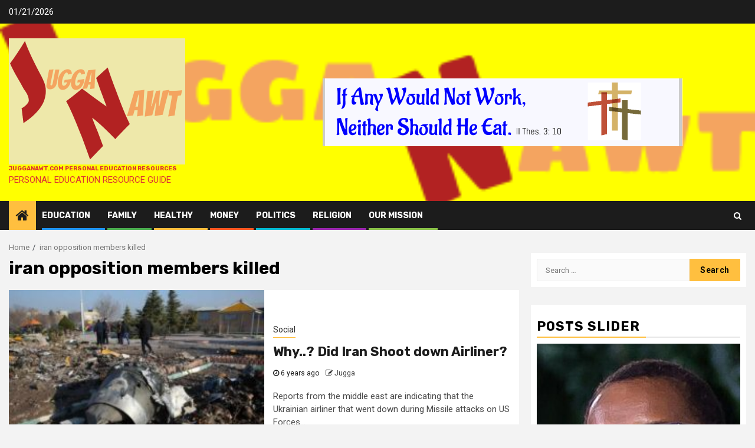

--- FILE ---
content_type: text/html; charset=UTF-8
request_url: https://jugganawt.com/tag/iran-opposition-members-killed/
body_size: 17470
content:
    <!doctype html>
<html lang="en-GB">
    <head>
        <meta charset="UTF-8">
        <meta name="viewport" content="width=device-width, initial-scale=1">
        <link rel="profile" href="http://gmpg.org/xfn/11">

        <meta name='robots' content='index, follow, max-image-preview:large, max-snippet:-1, max-video-preview:-1' />

	<!-- This site is optimized with the Yoast SEO plugin v20.1 - https://yoast.com/wordpress/plugins/seo/ -->
	<title>iran opposition members killed Archives : JuggaNawt.com Personal Education Resources</title>
	<link rel="canonical" href="https://jugganawt.com/tag/iran-opposition-members-killed/" />
	<meta property="og:locale" content="en_GB" />
	<meta property="og:type" content="article" />
	<meta property="og:title" content="iran opposition members killed Archives : JuggaNawt.com Personal Education Resources" />
	<meta property="og:url" content="https://jugganawt.com/tag/iran-opposition-members-killed/" />
	<meta property="og:site_name" content="JuggaNawt.com Personal Education Resources" />
	<meta name="twitter:card" content="summary_large_image" />
	<script type="application/ld+json" class="yoast-schema-graph">{"@context":"https://schema.org","@graph":[{"@type":"CollectionPage","@id":"https://jugganawt.com/tag/iran-opposition-members-killed/","url":"https://jugganawt.com/tag/iran-opposition-members-killed/","name":"iran opposition members killed Archives : JuggaNawt.com Personal Education Resources","isPartOf":{"@id":"https://jugganawt.com/#website"},"primaryImageOfPage":{"@id":"https://jugganawt.com/tag/iran-opposition-members-killed/#primaryimage"},"image":{"@id":"https://jugganawt.com/tag/iran-opposition-members-killed/#primaryimage"},"thumbnailUrl":"https://jugganawt.com/wp-content/uploads/2020/01/479-Ukranian-Tehran.jpg","breadcrumb":{"@id":"https://jugganawt.com/tag/iran-opposition-members-killed/#breadcrumb"},"inLanguage":"en-GB"},{"@type":"ImageObject","inLanguage":"en-GB","@id":"https://jugganawt.com/tag/iran-opposition-members-killed/#primaryimage","url":"https://jugganawt.com/wp-content/uploads/2020/01/479-Ukranian-Tehran.jpg","contentUrl":"https://jugganawt.com/wp-content/uploads/2020/01/479-Ukranian-Tehran.jpg","width":850,"height":479},{"@type":"BreadcrumbList","@id":"https://jugganawt.com/tag/iran-opposition-members-killed/#breadcrumb","itemListElement":[{"@type":"ListItem","position":1,"name":"Home","item":"https://jugganawt.com/"},{"@type":"ListItem","position":2,"name":"iran opposition members killed"}]},{"@type":"WebSite","@id":"https://jugganawt.com/#website","url":"https://jugganawt.com/","name":"JuggaNawt.com","description":"Personal Education Resource Guide","publisher":{"@id":"https://jugganawt.com/#organization"},"potentialAction":[{"@type":"SearchAction","target":{"@type":"EntryPoint","urlTemplate":"https://jugganawt.com/?s={search_term_string}"},"query-input":"required name=search_term_string"}],"inLanguage":"en-GB"},{"@type":"Organization","@id":"https://jugganawt.com/#organization","name":"JuggaNawt Personal Education Resources","url":"https://jugganawt.com/","logo":{"@type":"ImageObject","inLanguage":"en-GB","@id":"https://jugganawt.com/#/schema/logo/image/","url":"https://jugganawt.com/wp-content/uploads/2020/01/0-Logo-6-2.png","contentUrl":"https://jugganawt.com/wp-content/uploads/2020/01/0-Logo-6-2.png","width":337,"height":216,"caption":"JuggaNawt Personal Education Resources"},"image":{"@id":"https://jugganawt.com/#/schema/logo/image/"}}]}</script>
	<!-- / Yoast SEO plugin. -->


<link rel='dns-prefetch' href='//fonts.googleapis.com' />
<link rel="alternate" type="application/rss+xml" title="JuggaNawt.com Personal Education Resources &raquo; Feed" href="https://jugganawt.com/feed/" />
<link rel="alternate" type="application/rss+xml" title="JuggaNawt.com Personal Education Resources &raquo; Comments Feed" href="https://jugganawt.com/comments/feed/" />
<link rel="alternate" type="application/rss+xml" title="JuggaNawt.com Personal Education Resources &raquo; iran opposition members killed Tag Feed" href="https://jugganawt.com/tag/iran-opposition-members-killed/feed/" />
		<!-- This site uses the Google Analytics by MonsterInsights plugin v8.12.1 - Using Analytics tracking - https://www.monsterinsights.com/ -->
							<script
				src="//www.googletagmanager.com/gtag/js?id=UA-177344637-1"  data-cfasync="false" data-wpfc-render="false" type="text/javascript" async></script>
			<script data-cfasync="false" data-wpfc-render="false" type="text/javascript">
				var mi_version = '8.12.1';
				var mi_track_user = true;
				var mi_no_track_reason = '';
				
								var disableStrs = [
															'ga-disable-UA-177344637-1',
									];

				/* Function to detect opted out users */
				function __gtagTrackerIsOptedOut() {
					for (var index = 0; index < disableStrs.length; index++) {
						if (document.cookie.indexOf(disableStrs[index] + '=true') > -1) {
							return true;
						}
					}

					return false;
				}

				/* Disable tracking if the opt-out cookie exists. */
				if (__gtagTrackerIsOptedOut()) {
					for (var index = 0; index < disableStrs.length; index++) {
						window[disableStrs[index]] = true;
					}
				}

				/* Opt-out function */
				function __gtagTrackerOptout() {
					for (var index = 0; index < disableStrs.length; index++) {
						document.cookie = disableStrs[index] + '=true; expires=Thu, 31 Dec 2099 23:59:59 UTC; path=/';
						window[disableStrs[index]] = true;
					}
				}

				if ('undefined' === typeof gaOptout) {
					function gaOptout() {
						__gtagTrackerOptout();
					}
				}
								window.dataLayer = window.dataLayer || [];

				window.MonsterInsightsDualTracker = {
					helpers: {},
					trackers: {},
				};
				if (mi_track_user) {
					function __gtagDataLayer() {
						dataLayer.push(arguments);
					}

					function __gtagTracker(type, name, parameters) {
						if (!parameters) {
							parameters = {};
						}

						if (parameters.send_to) {
							__gtagDataLayer.apply(null, arguments);
							return;
						}

						if (type === 'event') {
							
														parameters.send_to = monsterinsights_frontend.ua;
							__gtagDataLayer(type, name, parameters);
													} else {
							__gtagDataLayer.apply(null, arguments);
						}
					}

					__gtagTracker('js', new Date());
					__gtagTracker('set', {
						'developer_id.dZGIzZG': true,
											});
															__gtagTracker('config', 'UA-177344637-1', {"forceSSL":"true","link_attribution":"true"} );
										window.gtag = __gtagTracker;										(function () {
						/* https://developers.google.com/analytics/devguides/collection/analyticsjs/ */
						/* ga and __gaTracker compatibility shim. */
						var noopfn = function () {
							return null;
						};
						var newtracker = function () {
							return new Tracker();
						};
						var Tracker = function () {
							return null;
						};
						var p = Tracker.prototype;
						p.get = noopfn;
						p.set = noopfn;
						p.send = function () {
							var args = Array.prototype.slice.call(arguments);
							args.unshift('send');
							__gaTracker.apply(null, args);
						};
						var __gaTracker = function () {
							var len = arguments.length;
							if (len === 0) {
								return;
							}
							var f = arguments[len - 1];
							if (typeof f !== 'object' || f === null || typeof f.hitCallback !== 'function') {
								if ('send' === arguments[0]) {
									var hitConverted, hitObject = false, action;
									if ('event' === arguments[1]) {
										if ('undefined' !== typeof arguments[3]) {
											hitObject = {
												'eventAction': arguments[3],
												'eventCategory': arguments[2],
												'eventLabel': arguments[4],
												'value': arguments[5] ? arguments[5] : 1,
											}
										}
									}
									if ('pageview' === arguments[1]) {
										if ('undefined' !== typeof arguments[2]) {
											hitObject = {
												'eventAction': 'page_view',
												'page_path': arguments[2],
											}
										}
									}
									if (typeof arguments[2] === 'object') {
										hitObject = arguments[2];
									}
									if (typeof arguments[5] === 'object') {
										Object.assign(hitObject, arguments[5]);
									}
									if ('undefined' !== typeof arguments[1].hitType) {
										hitObject = arguments[1];
										if ('pageview' === hitObject.hitType) {
											hitObject.eventAction = 'page_view';
										}
									}
									if (hitObject) {
										action = 'timing' === arguments[1].hitType ? 'timing_complete' : hitObject.eventAction;
										hitConverted = mapArgs(hitObject);
										__gtagTracker('event', action, hitConverted);
									}
								}
								return;
							}

							function mapArgs(args) {
								var arg, hit = {};
								var gaMap = {
									'eventCategory': 'event_category',
									'eventAction': 'event_action',
									'eventLabel': 'event_label',
									'eventValue': 'event_value',
									'nonInteraction': 'non_interaction',
									'timingCategory': 'event_category',
									'timingVar': 'name',
									'timingValue': 'value',
									'timingLabel': 'event_label',
									'page': 'page_path',
									'location': 'page_location',
									'title': 'page_title',
								};
								for (arg in args) {
																		if (!(!args.hasOwnProperty(arg) || !gaMap.hasOwnProperty(arg))) {
										hit[gaMap[arg]] = args[arg];
									} else {
										hit[arg] = args[arg];
									}
								}
								return hit;
							}

							try {
								f.hitCallback();
							} catch (ex) {
							}
						};
						__gaTracker.create = newtracker;
						__gaTracker.getByName = newtracker;
						__gaTracker.getAll = function () {
							return [];
						};
						__gaTracker.remove = noopfn;
						__gaTracker.loaded = true;
						window['__gaTracker'] = __gaTracker;
					})();
									} else {
										console.log("");
					(function () {
						function __gtagTracker() {
							return null;
						}

						window['__gtagTracker'] = __gtagTracker;
						window['gtag'] = __gtagTracker;
					})();
									}
			</script>
				<!-- / Google Analytics by MonsterInsights -->
		<script type="text/javascript">
/* <![CDATA[ */
window._wpemojiSettings = {"baseUrl":"https:\/\/s.w.org\/images\/core\/emoji\/15.0.3\/72x72\/","ext":".png","svgUrl":"https:\/\/s.w.org\/images\/core\/emoji\/15.0.3\/svg\/","svgExt":".svg","source":{"concatemoji":"https:\/\/jugganawt.com\/wp-includes\/js\/wp-emoji-release.min.js?ver=6.6.4"}};
/*! This file is auto-generated */
!function(i,n){var o,s,e;function c(e){try{var t={supportTests:e,timestamp:(new Date).valueOf()};sessionStorage.setItem(o,JSON.stringify(t))}catch(e){}}function p(e,t,n){e.clearRect(0,0,e.canvas.width,e.canvas.height),e.fillText(t,0,0);var t=new Uint32Array(e.getImageData(0,0,e.canvas.width,e.canvas.height).data),r=(e.clearRect(0,0,e.canvas.width,e.canvas.height),e.fillText(n,0,0),new Uint32Array(e.getImageData(0,0,e.canvas.width,e.canvas.height).data));return t.every(function(e,t){return e===r[t]})}function u(e,t,n){switch(t){case"flag":return n(e,"\ud83c\udff3\ufe0f\u200d\u26a7\ufe0f","\ud83c\udff3\ufe0f\u200b\u26a7\ufe0f")?!1:!n(e,"\ud83c\uddfa\ud83c\uddf3","\ud83c\uddfa\u200b\ud83c\uddf3")&&!n(e,"\ud83c\udff4\udb40\udc67\udb40\udc62\udb40\udc65\udb40\udc6e\udb40\udc67\udb40\udc7f","\ud83c\udff4\u200b\udb40\udc67\u200b\udb40\udc62\u200b\udb40\udc65\u200b\udb40\udc6e\u200b\udb40\udc67\u200b\udb40\udc7f");case"emoji":return!n(e,"\ud83d\udc26\u200d\u2b1b","\ud83d\udc26\u200b\u2b1b")}return!1}function f(e,t,n){var r="undefined"!=typeof WorkerGlobalScope&&self instanceof WorkerGlobalScope?new OffscreenCanvas(300,150):i.createElement("canvas"),a=r.getContext("2d",{willReadFrequently:!0}),o=(a.textBaseline="top",a.font="600 32px Arial",{});return e.forEach(function(e){o[e]=t(a,e,n)}),o}function t(e){var t=i.createElement("script");t.src=e,t.defer=!0,i.head.appendChild(t)}"undefined"!=typeof Promise&&(o="wpEmojiSettingsSupports",s=["flag","emoji"],n.supports={everything:!0,everythingExceptFlag:!0},e=new Promise(function(e){i.addEventListener("DOMContentLoaded",e,{once:!0})}),new Promise(function(t){var n=function(){try{var e=JSON.parse(sessionStorage.getItem(o));if("object"==typeof e&&"number"==typeof e.timestamp&&(new Date).valueOf()<e.timestamp+604800&&"object"==typeof e.supportTests)return e.supportTests}catch(e){}return null}();if(!n){if("undefined"!=typeof Worker&&"undefined"!=typeof OffscreenCanvas&&"undefined"!=typeof URL&&URL.createObjectURL&&"undefined"!=typeof Blob)try{var e="postMessage("+f.toString()+"("+[JSON.stringify(s),u.toString(),p.toString()].join(",")+"));",r=new Blob([e],{type:"text/javascript"}),a=new Worker(URL.createObjectURL(r),{name:"wpTestEmojiSupports"});return void(a.onmessage=function(e){c(n=e.data),a.terminate(),t(n)})}catch(e){}c(n=f(s,u,p))}t(n)}).then(function(e){for(var t in e)n.supports[t]=e[t],n.supports.everything=n.supports.everything&&n.supports[t],"flag"!==t&&(n.supports.everythingExceptFlag=n.supports.everythingExceptFlag&&n.supports[t]);n.supports.everythingExceptFlag=n.supports.everythingExceptFlag&&!n.supports.flag,n.DOMReady=!1,n.readyCallback=function(){n.DOMReady=!0}}).then(function(){return e}).then(function(){var e;n.supports.everything||(n.readyCallback(),(e=n.source||{}).concatemoji?t(e.concatemoji):e.wpemoji&&e.twemoji&&(t(e.twemoji),t(e.wpemoji)))}))}((window,document),window._wpemojiSettings);
/* ]]> */
</script>

<style id='wp-emoji-styles-inline-css' type='text/css'>

	img.wp-smiley, img.emoji {
		display: inline !important;
		border: none !important;
		box-shadow: none !important;
		height: 1em !important;
		width: 1em !important;
		margin: 0 0.07em !important;
		vertical-align: -0.1em !important;
		background: none !important;
		padding: 0 !important;
	}
</style>
<link rel='stylesheet' id='wp-block-library-css' href='https://jugganawt.com/wp-includes/css/dist/block-library/style.min.css?ver=6.6.4' type='text/css' media='all' />
<style id='classic-theme-styles-inline-css' type='text/css'>
/*! This file is auto-generated */
.wp-block-button__link{color:#fff;background-color:#32373c;border-radius:9999px;box-shadow:none;text-decoration:none;padding:calc(.667em + 2px) calc(1.333em + 2px);font-size:1.125em}.wp-block-file__button{background:#32373c;color:#fff;text-decoration:none}
</style>
<style id='global-styles-inline-css' type='text/css'>
:root{--wp--preset--aspect-ratio--square: 1;--wp--preset--aspect-ratio--4-3: 4/3;--wp--preset--aspect-ratio--3-4: 3/4;--wp--preset--aspect-ratio--3-2: 3/2;--wp--preset--aspect-ratio--2-3: 2/3;--wp--preset--aspect-ratio--16-9: 16/9;--wp--preset--aspect-ratio--9-16: 9/16;--wp--preset--color--black: #000000;--wp--preset--color--cyan-bluish-gray: #abb8c3;--wp--preset--color--white: #ffffff;--wp--preset--color--pale-pink: #f78da7;--wp--preset--color--vivid-red: #cf2e2e;--wp--preset--color--luminous-vivid-orange: #ff6900;--wp--preset--color--luminous-vivid-amber: #fcb900;--wp--preset--color--light-green-cyan: #7bdcb5;--wp--preset--color--vivid-green-cyan: #00d084;--wp--preset--color--pale-cyan-blue: #8ed1fc;--wp--preset--color--vivid-cyan-blue: #0693e3;--wp--preset--color--vivid-purple: #9b51e0;--wp--preset--gradient--vivid-cyan-blue-to-vivid-purple: linear-gradient(135deg,rgba(6,147,227,1) 0%,rgb(155,81,224) 100%);--wp--preset--gradient--light-green-cyan-to-vivid-green-cyan: linear-gradient(135deg,rgb(122,220,180) 0%,rgb(0,208,130) 100%);--wp--preset--gradient--luminous-vivid-amber-to-luminous-vivid-orange: linear-gradient(135deg,rgba(252,185,0,1) 0%,rgba(255,105,0,1) 100%);--wp--preset--gradient--luminous-vivid-orange-to-vivid-red: linear-gradient(135deg,rgba(255,105,0,1) 0%,rgb(207,46,46) 100%);--wp--preset--gradient--very-light-gray-to-cyan-bluish-gray: linear-gradient(135deg,rgb(238,238,238) 0%,rgb(169,184,195) 100%);--wp--preset--gradient--cool-to-warm-spectrum: linear-gradient(135deg,rgb(74,234,220) 0%,rgb(151,120,209) 20%,rgb(207,42,186) 40%,rgb(238,44,130) 60%,rgb(251,105,98) 80%,rgb(254,248,76) 100%);--wp--preset--gradient--blush-light-purple: linear-gradient(135deg,rgb(255,206,236) 0%,rgb(152,150,240) 100%);--wp--preset--gradient--blush-bordeaux: linear-gradient(135deg,rgb(254,205,165) 0%,rgb(254,45,45) 50%,rgb(107,0,62) 100%);--wp--preset--gradient--luminous-dusk: linear-gradient(135deg,rgb(255,203,112) 0%,rgb(199,81,192) 50%,rgb(65,88,208) 100%);--wp--preset--gradient--pale-ocean: linear-gradient(135deg,rgb(255,245,203) 0%,rgb(182,227,212) 50%,rgb(51,167,181) 100%);--wp--preset--gradient--electric-grass: linear-gradient(135deg,rgb(202,248,128) 0%,rgb(113,206,126) 100%);--wp--preset--gradient--midnight: linear-gradient(135deg,rgb(2,3,129) 0%,rgb(40,116,252) 100%);--wp--preset--font-size--small: 13px;--wp--preset--font-size--medium: 20px;--wp--preset--font-size--large: 36px;--wp--preset--font-size--x-large: 42px;--wp--preset--spacing--20: 0.44rem;--wp--preset--spacing--30: 0.67rem;--wp--preset--spacing--40: 1rem;--wp--preset--spacing--50: 1.5rem;--wp--preset--spacing--60: 2.25rem;--wp--preset--spacing--70: 3.38rem;--wp--preset--spacing--80: 5.06rem;--wp--preset--shadow--natural: 6px 6px 9px rgba(0, 0, 0, 0.2);--wp--preset--shadow--deep: 12px 12px 50px rgba(0, 0, 0, 0.4);--wp--preset--shadow--sharp: 6px 6px 0px rgba(0, 0, 0, 0.2);--wp--preset--shadow--outlined: 6px 6px 0px -3px rgba(255, 255, 255, 1), 6px 6px rgba(0, 0, 0, 1);--wp--preset--shadow--crisp: 6px 6px 0px rgba(0, 0, 0, 1);}:where(.is-layout-flex){gap: 0.5em;}:where(.is-layout-grid){gap: 0.5em;}body .is-layout-flex{display: flex;}.is-layout-flex{flex-wrap: wrap;align-items: center;}.is-layout-flex > :is(*, div){margin: 0;}body .is-layout-grid{display: grid;}.is-layout-grid > :is(*, div){margin: 0;}:where(.wp-block-columns.is-layout-flex){gap: 2em;}:where(.wp-block-columns.is-layout-grid){gap: 2em;}:where(.wp-block-post-template.is-layout-flex){gap: 1.25em;}:where(.wp-block-post-template.is-layout-grid){gap: 1.25em;}.has-black-color{color: var(--wp--preset--color--black) !important;}.has-cyan-bluish-gray-color{color: var(--wp--preset--color--cyan-bluish-gray) !important;}.has-white-color{color: var(--wp--preset--color--white) !important;}.has-pale-pink-color{color: var(--wp--preset--color--pale-pink) !important;}.has-vivid-red-color{color: var(--wp--preset--color--vivid-red) !important;}.has-luminous-vivid-orange-color{color: var(--wp--preset--color--luminous-vivid-orange) !important;}.has-luminous-vivid-amber-color{color: var(--wp--preset--color--luminous-vivid-amber) !important;}.has-light-green-cyan-color{color: var(--wp--preset--color--light-green-cyan) !important;}.has-vivid-green-cyan-color{color: var(--wp--preset--color--vivid-green-cyan) !important;}.has-pale-cyan-blue-color{color: var(--wp--preset--color--pale-cyan-blue) !important;}.has-vivid-cyan-blue-color{color: var(--wp--preset--color--vivid-cyan-blue) !important;}.has-vivid-purple-color{color: var(--wp--preset--color--vivid-purple) !important;}.has-black-background-color{background-color: var(--wp--preset--color--black) !important;}.has-cyan-bluish-gray-background-color{background-color: var(--wp--preset--color--cyan-bluish-gray) !important;}.has-white-background-color{background-color: var(--wp--preset--color--white) !important;}.has-pale-pink-background-color{background-color: var(--wp--preset--color--pale-pink) !important;}.has-vivid-red-background-color{background-color: var(--wp--preset--color--vivid-red) !important;}.has-luminous-vivid-orange-background-color{background-color: var(--wp--preset--color--luminous-vivid-orange) !important;}.has-luminous-vivid-amber-background-color{background-color: var(--wp--preset--color--luminous-vivid-amber) !important;}.has-light-green-cyan-background-color{background-color: var(--wp--preset--color--light-green-cyan) !important;}.has-vivid-green-cyan-background-color{background-color: var(--wp--preset--color--vivid-green-cyan) !important;}.has-pale-cyan-blue-background-color{background-color: var(--wp--preset--color--pale-cyan-blue) !important;}.has-vivid-cyan-blue-background-color{background-color: var(--wp--preset--color--vivid-cyan-blue) !important;}.has-vivid-purple-background-color{background-color: var(--wp--preset--color--vivid-purple) !important;}.has-black-border-color{border-color: var(--wp--preset--color--black) !important;}.has-cyan-bluish-gray-border-color{border-color: var(--wp--preset--color--cyan-bluish-gray) !important;}.has-white-border-color{border-color: var(--wp--preset--color--white) !important;}.has-pale-pink-border-color{border-color: var(--wp--preset--color--pale-pink) !important;}.has-vivid-red-border-color{border-color: var(--wp--preset--color--vivid-red) !important;}.has-luminous-vivid-orange-border-color{border-color: var(--wp--preset--color--luminous-vivid-orange) !important;}.has-luminous-vivid-amber-border-color{border-color: var(--wp--preset--color--luminous-vivid-amber) !important;}.has-light-green-cyan-border-color{border-color: var(--wp--preset--color--light-green-cyan) !important;}.has-vivid-green-cyan-border-color{border-color: var(--wp--preset--color--vivid-green-cyan) !important;}.has-pale-cyan-blue-border-color{border-color: var(--wp--preset--color--pale-cyan-blue) !important;}.has-vivid-cyan-blue-border-color{border-color: var(--wp--preset--color--vivid-cyan-blue) !important;}.has-vivid-purple-border-color{border-color: var(--wp--preset--color--vivid-purple) !important;}.has-vivid-cyan-blue-to-vivid-purple-gradient-background{background: var(--wp--preset--gradient--vivid-cyan-blue-to-vivid-purple) !important;}.has-light-green-cyan-to-vivid-green-cyan-gradient-background{background: var(--wp--preset--gradient--light-green-cyan-to-vivid-green-cyan) !important;}.has-luminous-vivid-amber-to-luminous-vivid-orange-gradient-background{background: var(--wp--preset--gradient--luminous-vivid-amber-to-luminous-vivid-orange) !important;}.has-luminous-vivid-orange-to-vivid-red-gradient-background{background: var(--wp--preset--gradient--luminous-vivid-orange-to-vivid-red) !important;}.has-very-light-gray-to-cyan-bluish-gray-gradient-background{background: var(--wp--preset--gradient--very-light-gray-to-cyan-bluish-gray) !important;}.has-cool-to-warm-spectrum-gradient-background{background: var(--wp--preset--gradient--cool-to-warm-spectrum) !important;}.has-blush-light-purple-gradient-background{background: var(--wp--preset--gradient--blush-light-purple) !important;}.has-blush-bordeaux-gradient-background{background: var(--wp--preset--gradient--blush-bordeaux) !important;}.has-luminous-dusk-gradient-background{background: var(--wp--preset--gradient--luminous-dusk) !important;}.has-pale-ocean-gradient-background{background: var(--wp--preset--gradient--pale-ocean) !important;}.has-electric-grass-gradient-background{background: var(--wp--preset--gradient--electric-grass) !important;}.has-midnight-gradient-background{background: var(--wp--preset--gradient--midnight) !important;}.has-small-font-size{font-size: var(--wp--preset--font-size--small) !important;}.has-medium-font-size{font-size: var(--wp--preset--font-size--medium) !important;}.has-large-font-size{font-size: var(--wp--preset--font-size--large) !important;}.has-x-large-font-size{font-size: var(--wp--preset--font-size--x-large) !important;}
:where(.wp-block-post-template.is-layout-flex){gap: 1.25em;}:where(.wp-block-post-template.is-layout-grid){gap: 1.25em;}
:where(.wp-block-columns.is-layout-flex){gap: 2em;}:where(.wp-block-columns.is-layout-grid){gap: 2em;}
:root :where(.wp-block-pullquote){font-size: 1.5em;line-height: 1.6;}
</style>
<link rel='stylesheet' id='font-awesome-css' href='https://jugganawt.com/wp-content/themes/newsphere/assets/font-awesome/css/font-awesome.min.css?ver=6.6.4' type='text/css' media='all' />
<link rel='stylesheet' id='bootstrap-css' href='https://jugganawt.com/wp-content/themes/newsphere/assets/bootstrap/css/bootstrap.min.css?ver=6.6.4' type='text/css' media='all' />
<link rel='stylesheet' id='swiper-css' href='https://jugganawt.com/wp-content/themes/newsphere/assets/swiper/css/swiper.min.css?ver=6.6.4' type='text/css' media='all' />
<link rel='stylesheet' id='sidr-css' href='https://jugganawt.com/wp-content/themes/newsphere/assets/sidr/css/sidr.bare.css?ver=6.6.4' type='text/css' media='all' />
<link rel='stylesheet' id='magnific-popup-css' href='https://jugganawt.com/wp-content/themes/newsphere/assets/magnific-popup/magnific-popup.css?ver=6.6.4' type='text/css' media='all' />
<link rel='stylesheet' id='newsphere-google-fonts-css' href='https://fonts.googleapis.com/css?family=Roboto:100,300,400,500,700|Rubik:300,300i,400,400i,500,500i,700,700i,900,900i&#038;subset=latin,latin-ext' type='text/css' media='all' />
<link rel='stylesheet' id='newsphere-style-css' href='https://jugganawt.com/wp-content/themes/newsphere/style.css?ver=3.1.0' type='text/css' media='all' />
<script type="text/javascript" src="https://jugganawt.com/wp-content/plugins/google-analytics-for-wordpress/assets/js/frontend-gtag.min.js?ver=8.12.1" id="monsterinsights-frontend-script-js"></script>
<script data-cfasync="false" data-wpfc-render="false" type="text/javascript" id='monsterinsights-frontend-script-js-extra'>/* <![CDATA[ */
var monsterinsights_frontend = {"js_events_tracking":"true","download_extensions":"doc,pdf,ppt,zip,xls,docx,pptx,xlsx","inbound_paths":"[{\"path\":\"\\\/go\\\/\",\"label\":\"affiliate\"},{\"path\":\"\\\/recommend\\\/\",\"label\":\"affiliate\"}]","home_url":"https:\/\/jugganawt.com","hash_tracking":"false","ua":"UA-177344637-1","v4_id":""};/* ]]> */
</script>
<script type="text/javascript" src="https://jugganawt.com/wp-includes/js/jquery/jquery.min.js?ver=3.7.1" id="jquery-core-js"></script>
<script type="text/javascript" src="https://jugganawt.com/wp-includes/js/jquery/jquery-migrate.min.js?ver=3.4.1" id="jquery-migrate-js"></script>
<link rel="https://api.w.org/" href="https://jugganawt.com/wp-json/" /><link rel="alternate" title="JSON" type="application/json" href="https://jugganawt.com/wp-json/wp/v2/tags/26" /><link rel="EditURI" type="application/rsd+xml" title="RSD" href="https://jugganawt.com/xmlrpc.php?rsd" />
<meta name="generator" content="WordPress 6.6.4" />
<style type="text/css">.recentcomments a{display:inline !important;padding:0 !important;margin:0 !important;}</style>        <style type="text/css">
                        body .header-style1 .top-header.data-bg:before,
            body .header-style1 .main-header.data-bg:before {
                background: rgba(0, 0, 0, 0);
            }

                        body .site-title a,
            .site-header .site-branding .site-title a:visited,
            .site-header .site-branding .site-title a:hover,
            .site-description {
                color: #dd3333;
            }

            .header-layout-3 .site-header .site-branding .site-title,
            .site-branding .site-title {
                font-size: 10px;
            }

            @media only screen and (max-width: 640px) {
                .site-branding .site-title {
                    font-size: 40px;

                }
            }

            @media only screen and (max-width: 375px) {
                .site-branding .site-title {
                    font-size: 32px;

                }
            }

            
            
            .elementor-default .elementor-section.elementor-section-full_width > .elementor-container,
            .elementor-default .elementor-section.elementor-section-boxed > .elementor-container,
            .elementor-page .elementor-section.elementor-section-full_width > .elementor-container,
            .elementor-page .elementor-section.elementor-section-boxed > .elementor-container{
                max-width: 1300px;
            }

            .container-wrapper .elementor {
                max-width: 100%;
            }

            .align-content-left .elementor-section-stretched,
            .align-content-right .elementor-section-stretched {
                max-width: 100%;
                left: 0 !important;
            }
        

        </style>
        <link rel="icon" href="https://jugganawt.com/wp-content/uploads/2020/01/cropped-0-Logo-6-2-1-32x32.png" sizes="32x32" />
<link rel="icon" href="https://jugganawt.com/wp-content/uploads/2020/01/cropped-0-Logo-6-2-1-192x192.png" sizes="192x192" />
<link rel="apple-touch-icon" href="https://jugganawt.com/wp-content/uploads/2020/01/cropped-0-Logo-6-2-1-180x180.png" />
<meta name="msapplication-TileImage" content="https://jugganawt.com/wp-content/uploads/2020/01/cropped-0-Logo-6-2-1-270x270.png" />
    </head>

<body class="archive tag tag-iran-opposition-members-killed tag-26 wp-custom-logo wp-embed-responsive hfeed aft-default-mode aft-sticky-sidebar aft-hide-comment-count-in-list aft-hide-minutes-read-in-list aft-hide-date-author-in-list default-content-layout align-content-left">
    
    <div id="af-preloader">
        <div class="af-preloader-wrap">
            <div class="af-sp af-sp-wave">
            </div>
        </div>
    </div>

<div id="page" class="site">
    <a class="skip-link screen-reader-text" href="#content">Skip to content</a>


        <header id="masthead" class="header-style1 header-layout-1">

                <div class="top-header">
        <div class="container-wrapper">
            <div class="top-bar-flex">
                <div class="top-bar-left col-2">

                    
                    <div class="date-bar-left">
                                                    <span class="topbar-date">
                                        01/21/2026                                    </span>

                                            </div>
                </div>

                <div class="top-bar-right col-2">
  						<span class="aft-small-social-menu">
  							  						</span>
                </div>
            </div>
        </div>

    </div>
<div class="main-header data-bg" data-background="https://jugganawt.com/wp-content/uploads/2020/01/cropped-Banner-2.png">
    <div class="container-wrapper">
        <div class="af-container-row af-flex-container">
            <div class="col-3 float-l pad">
                <div class="logo-brand">
                    <div class="site-branding">
                        <a href="https://jugganawt.com/" class="custom-logo-link" rel="home"><img width="299" height="214" src="https://jugganawt.com/wp-content/uploads/2020/01/cropped-0-Logo-6-2-2.png" class="custom-logo" alt="JuggaNawt.com Personal Education Resources" decoding="async" fetchpriority="high" /></a>                            <p class="site-title font-family-1">
                                <a href="https://jugganawt.com/"
                                   rel="home">JuggaNawt.com Personal Education Resources</a>
                            </p>
                        
                                                    <p class="site-description">Personal Education Resource Guide</p>
                                            </div>
                </div>
            </div>
            <div class="col-66 float-l pad">
                            <div class="banner-promotions-wrapper">
                                    <div class="promotion-section">
                        <a href="https://www.christianheadlines.com/" target="_blank">
                            <img width="610" height="115" src="https://jugganawt.com/wp-content/uploads/2020/01/cropped-Banner-11.png" class="attachment-full size-full" alt="" decoding="async" srcset="https://jugganawt.com/wp-content/uploads/2020/01/cropped-Banner-11.png 610w, https://jugganawt.com/wp-content/uploads/2020/01/cropped-Banner-11-300x57.png 300w" sizes="(max-width: 610px) 100vw, 610px" />                        </a>
                    </div>
                                

            </div>
            <!-- Trending line END -->
                        </div>
        </div>
    </div>

</div>

            <div class="header-menu-part">
                <div id="main-navigation-bar" class="bottom-bar">
                    <div class="navigation-section-wrapper">
                        <div class="container-wrapper">
                            <div class="header-middle-part">
                                <div class="navigation-container">
                                    <nav class="main-navigation clearfix">
                                                                                <span class="aft-home-icon">
                                                                                    <a href="https://jugganawt.com">
                                            <i class="fa fa-home" aria-hidden="true"></i>
                                        </a>
                                    </span>
                                                                                <div class="aft-dynamic-navigation-elements">
                                            <button class="toggle-menu" aria-controls="primary-menu" aria-expanded="false">
                                            <span class="screen-reader-text">
                                                Primary Menu                                            </span>
                                                <i class="ham"></i>
                                            </button>


                                            <div id="primary-menu" class="menu"><ul>
<li class="page_item page-item-22"><a href="https://jugganawt.com/education/">Education</a></li>
<li class="page_item page-item-83"><a href="https://jugganawt.com/family/">Family</a></li>
<li class="page_item page-item-20"><a href="https://jugganawt.com/healthy/">Healthy</a></li>
<li class="page_item page-item-17"><a href="https://jugganawt.com/money/">Money</a></li>
<li class="page_item page-item-51"><a href="https://jugganawt.com/politics/">Politics</a></li>
<li class="page_item page-item-49"><a href="https://jugganawt.com/religion/">Religion</a></li>
<li class="page_item page-item-37"><a href="https://jugganawt.com/our-mission/">Our Mission</a></li>
</ul></div>
                                        </div>

                                    </nav>
                                </div>
                            </div>
                            <div class="header-right-part">

                                                                <div class="af-search-wrap">
                                    <div class="search-overlay">
                                        <a href="#" title="Search" class="search-icon">
                                            <i class="fa fa-search"></i>
                                        </a>
                                        <div class="af-search-form">
                                            <form role="search" method="get" class="search-form" action="https://jugganawt.com/">
				<label>
					<span class="screen-reader-text">Search for:</span>
					<input type="search" class="search-field" placeholder="Search &hellip;" value="" name="s" />
				</label>
				<input type="submit" class="search-submit" value="Search" />
			</form>                                        </div>
                                    </div>
                                </div>
                            </div>
                        </div>
                    </div>
                </div>
            </div>
        </header>

        <!-- end slider-section -->
        
            <div class="af-breadcrumbs-wrapper container-wrapper">
            <div class="af-breadcrumbs font-family-1 color-pad">
                <div role="navigation" aria-label="Breadcrumbs" class="breadcrumb-trail breadcrumbs" itemprop="breadcrumb"><ul class="trail-items" itemscope itemtype="http://schema.org/BreadcrumbList"><meta name="numberOfItems" content="2" /><meta name="itemListOrder" content="Ascending" /><li itemprop="itemListElement" itemscope itemtype="http://schema.org/ListItem" class="trail-item trail-begin"><a href="https://jugganawt.com/" rel="home" itemprop="item"><span itemprop="name">Home</span></a><meta itemprop="position" content="1" /></li><li itemprop="itemListElement" itemscope itemtype="http://schema.org/ListItem" class="trail-item trail-end"><a href="https://jugganawt.com/tag/iran-opposition-members-killed/" itemprop="item"><span itemprop="name">iran opposition members killed</span></a><meta itemprop="position" content="2" /></li></ul></div>            </div>
        </div>
            <div id="content" class="container-wrapper">

    <div id="primary" class="content-area">
        <main id="main" class="site-main">

			
                <header class="header-title-wrapper1">
					<h1 class="page-title">iran opposition members killed</h1>                </header><!-- .header-title-wrapper -->
				    <div class="af-container-row aft-archive-wrapper clearfix archive-layout-list">
    


		            <article id="post-54" class="latest-posts-list col-1 float-l pad archive-layout-list archive-image-left post-54 post type-post status-publish format-standard has-post-thumbnail hentry category-social tag-iran tag-iran-attack tag-iran-opposition-members-killed tag-iran-revolts" >
				<div class="archive-list-post list-style" >
    <div class="read-single color-pad">
        <div class="read-img pos-rel col-2 float-l read-bg-img af-sec-list-img">
            <a href="https://jugganawt.com/2020/01/08/did-iran-shoot-down-airliner/">
            <img width="300" height="169" src="https://jugganawt.com/wp-content/uploads/2020/01/479-Ukranian-Tehran-300x169.jpg" class="attachment-medium size-medium wp-post-image" alt="" decoding="async" srcset="https://jugganawt.com/wp-content/uploads/2020/01/479-Ukranian-Tehran-300x169.jpg 300w, https://jugganawt.com/wp-content/uploads/2020/01/479-Ukranian-Tehran-768x433.jpg 768w, https://jugganawt.com/wp-content/uploads/2020/01/479-Ukranian-Tehran.jpg 850w" sizes="(max-width: 300px) 100vw, 300px" />            </a>
            <span class="min-read-post-format">
                                <span class="min-read">1 min read</span>
            </span>


                    </div>
        <div class="read-details col-2 float-l pad af-sec-list-txt color-tp-pad">
            <div class="read-categories">
                <ul class="cat-links"><li class="meta-category">
                             <a class="newsphere-categories category-color-1" href="https://jugganawt.com/category/social/" alt="View all posts in Social"> 
                                 Social
                             </a>
                        </li></ul>            </div>
            <div class="read-title">
                <h4>
                    <a href="https://jugganawt.com/2020/01/08/did-iran-shoot-down-airliner/">Why..?    Did Iran Shoot down Airliner?</a>
                </h4>
            </div>
            <div class="entry-meta">
                
            <span class="author-links">

                            <span class="item-metadata posts-date">
                <i class="fa fa-clock-o"></i>
                    6 years ago            </span>
                            
                    <span class="item-metadata posts-author byline">
                    <i class="fa fa-pencil-square-o"></i>
                                    <a href="https://jugganawt.com/author/jb63nsc/">
                    Jugga                </a>
               </span>
                
        </span>
                    </div>

                            <div class="read-descprition full-item-discription">
                    <div class="post-description">
                                                    <p>Reports from the middle east are indicating that the Ukrainian airliner that went down during Missile attacks on US Forces...</p>
                                            </div>
                </div>
            

        </div>
    </div>
    </div>









            </article>
		
		        </div>
    
            <div class="col col-ten">
                <div class="newsphere-pagination">
					                </div>
            </div>
        </main><!-- #main -->
    </div><!-- #primary -->





<div id="secondary" class="sidebar-area sidebar-sticky-top">
    <div class="theiaStickySidebar">
        <aside class="widget-area color-pad">
            <div id="search-2" class="widget newsphere-widget widget_search"><form role="search" method="get" class="search-form" action="https://jugganawt.com/">
				<label>
					<span class="screen-reader-text">Search for:</span>
					<input type="search" class="search-field" placeholder="Search &hellip;" value="" name="s" />
				</label>
				<input type="submit" class="search-submit" value="Search" />
			</form></div><div id="newsphere_posts_slider-2" class="widget newsphere-widget newsphere_posts_slider_widget">                        <div class="em-title-subtitle-wrap">
                                    <h4 class="widget-title header-after1">
                        <span class="header-after">
                            Posts Slider                            </span>
                    </h4>
                            </div>
                    
            <div class="posts-slider banner-slider-2 af-widget-carousel swiper-container">
                <div class="swiper-wrapper">
                                                <div class="swiper-slide">
                                <div class="big-grid">
                                    <div class="read-single pos-rel">
                                        <div class="read-img pos-rel read-bg-img">
                                            <a class="aft-slide-items" href="https://jugganawt.com/2024/01/23/harvard-smug-elitist-has-no-moral-compass/">
                                            <img width="330" height="347" src="https://jugganawt.com/wp-content/uploads/2024/01/Claudine-Gay.jpg" class="attachment-newsphere-slider-full size-newsphere-slider-full wp-post-image" alt="Claudine Gay is another example of failed educators and elitist ignorance." decoding="async" loading="lazy" srcset="https://jugganawt.com/wp-content/uploads/2024/01/Claudine-Gay.jpg 330w, https://jugganawt.com/wp-content/uploads/2024/01/Claudine-Gay-285x300.jpg 285w" sizes="(max-width: 330px) 100vw, 330px" />                                            </a>
                                                                                    </div>
                                        <div class="read-details">

                                            <span class="min-read-post-format">
                                                                                                <span class="min-read">1 min read</span>                                            </span>
                                            <div class="read-categories">
                                                <ul class="cat-links"><li class="meta-category">
                             <a class="newsphere-categories category-color-1" href="https://jugganawt.com/category/education/" alt="View all posts in Education"> 
                                 Education
                             </a>
                        </li></ul>                                            </div>
                                            <div class="read-title">
                                                <h4>
                                                    <a href="https://jugganawt.com/2024/01/23/harvard-smug-elitist-has-no-moral-compass/">Harvard smug elitist has no moral compass.</a>
                                                </h4>
                                            </div>

                                            <div class="entry-meta">
                                                
            <span class="author-links">

                            <span class="item-metadata posts-date">
                <i class="fa fa-clock-o"></i>
                    2 years ago            </span>
                            
                    <span class="item-metadata posts-author byline">
                    <i class="fa fa-pencil-square-o"></i>
                                    <a href="https://jugganawt.com/author/jb63nsc/">
                    Jugga                </a>
               </span>
                
        </span>
                                                    </div>
                                        </div>
                                    </div>
                                </div>
                            </div>
                                                    <div class="swiper-slide">
                                <div class="big-grid">
                                    <div class="read-single pos-rel">
                                        <div class="read-img pos-rel read-bg-img">
                                            <a class="aft-slide-items" href="https://jugganawt.com/2024/01/23/student-loan-forgiveness/">
                                            <img width="260" height="180" src="https://jugganawt.com/wp-content/uploads/2024/01/Cordona-Biden.jpg" class="attachment-newsphere-slider-full size-newsphere-slider-full wp-post-image" alt="Loan forgiveness if you vote for me" decoding="async" loading="lazy" />                                            </a>
                                                                                    </div>
                                        <div class="read-details">

                                            <span class="min-read-post-format">
                                                                                                <span class="min-read">1 min read</span>                                            </span>
                                            <div class="read-categories">
                                                <ul class="cat-links"><li class="meta-category">
                             <a class="newsphere-categories category-color-1" href="https://jugganawt.com/category/education/" alt="View all posts in Education"> 
                                 Education
                             </a>
                        </li></ul>                                            </div>
                                            <div class="read-title">
                                                <h4>
                                                    <a href="https://jugganawt.com/2024/01/23/student-loan-forgiveness/">Student Loan Forgiveness</a>
                                                </h4>
                                            </div>

                                            <div class="entry-meta">
                                                
            <span class="author-links">

                            <span class="item-metadata posts-date">
                <i class="fa fa-clock-o"></i>
                    2 years ago            </span>
                            
                    <span class="item-metadata posts-author byline">
                    <i class="fa fa-pencil-square-o"></i>
                                    <a href="https://jugganawt.com/author/jb63nsc/">
                    Jugga                </a>
               </span>
                
        </span>
                                                    </div>
                                        </div>
                                    </div>
                                </div>
                            </div>
                                                    <div class="swiper-slide">
                                <div class="big-grid">
                                    <div class="read-single pos-rel">
                                        <div class="read-img pos-rel read-bg-img">
                                            <a class="aft-slide-items" href="https://jugganawt.com/2023/02/13/walt-disney-rolling-over-in-his-grave/">
                                            <img width="1000" height="677" src="https://jugganawt.com/wp-content/uploads/2023/02/disney-on-dreaming-walt-disney1.jpg" class="attachment-newsphere-slider-full size-newsphere-slider-full wp-post-image" alt="Disney teaching queer to kids" decoding="async" loading="lazy" srcset="https://jugganawt.com/wp-content/uploads/2023/02/disney-on-dreaming-walt-disney1.jpg 1000w, https://jugganawt.com/wp-content/uploads/2023/02/disney-on-dreaming-walt-disney1-300x203.jpg 300w, https://jugganawt.com/wp-content/uploads/2023/02/disney-on-dreaming-walt-disney1-768x520.jpg 768w" sizes="(max-width: 1000px) 100vw, 1000px" />                                            </a>
                                                                                    </div>
                                        <div class="read-details">

                                            <span class="min-read-post-format">
                                                                                                <span class="min-read">1 min read</span>                                            </span>
                                            <div class="read-categories">
                                                <ul class="cat-links"><li class="meta-category">
                             <a class="newsphere-categories category-color-1" href="https://jugganawt.com/category/education/" alt="View all posts in Education"> 
                                 Education
                             </a>
                        </li><li class="meta-category">
                             <a class="newsphere-categories category-color-1" href="https://jugganawt.com/category/religion/" alt="View all posts in Religion"> 
                                 Religion
                             </a>
                        </li></ul>                                            </div>
                                            <div class="read-title">
                                                <h4>
                                                    <a href="https://jugganawt.com/2023/02/13/walt-disney-rolling-over-in-his-grave/">Walt Disney, rolling over in his grave.</a>
                                                </h4>
                                            </div>

                                            <div class="entry-meta">
                                                
            <span class="author-links">

                            <span class="item-metadata posts-date">
                <i class="fa fa-clock-o"></i>
                    3 years ago            </span>
                            
                    <span class="item-metadata posts-author byline">
                    <i class="fa fa-pencil-square-o"></i>
                                    <a href="https://jugganawt.com/author/jb63nsc/">
                    Jugga                </a>
               </span>
                
        </span>
                                                    </div>
                                        </div>
                                    </div>
                                </div>
                            </div>
                                                    <div class="swiper-slide">
                                <div class="big-grid">
                                    <div class="read-single pos-rel">
                                        <div class="read-img pos-rel read-bg-img">
                                            <a class="aft-slide-items" href="https://jugganawt.com/2023/02/13/the-american-taxpayer-would-pay-the-bill-instead/">
                                            <img width="317" height="180" src="https://jugganawt.com/wp-content/uploads/2023/02/image.jpeg" class="attachment-newsphere-slider-full size-newsphere-slider-full wp-post-image" alt="Taxpayers pay the bill instead." decoding="async" loading="lazy" srcset="https://jugganawt.com/wp-content/uploads/2023/02/image.jpeg 317w, https://jugganawt.com/wp-content/uploads/2023/02/image-300x170.jpeg 300w" sizes="(max-width: 317px) 100vw, 317px" />                                            </a>
                                                                                    </div>
                                        <div class="read-details">

                                            <span class="min-read-post-format">
                                                                                                <span class="min-read">1 min read</span>                                            </span>
                                            <div class="read-categories">
                                                <ul class="cat-links"><li class="meta-category">
                             <a class="newsphere-categories category-color-1" href="https://jugganawt.com/category/education/" alt="View all posts in Education"> 
                                 Education
                             </a>
                        </li><li class="meta-category">
                             <a class="newsphere-categories category-color-1" href="https://jugganawt.com/category/politics/" alt="View all posts in Politics"> 
                                 Politics
                             </a>
                        </li></ul>                                            </div>
                                            <div class="read-title">
                                                <h4>
                                                    <a href="https://jugganawt.com/2023/02/13/the-american-taxpayer-would-pay-the-bill-instead/">Student Loan Debt Plan Is a Biden Failure.</a>
                                                </h4>
                                            </div>

                                            <div class="entry-meta">
                                                
            <span class="author-links">

                            <span class="item-metadata posts-date">
                <i class="fa fa-clock-o"></i>
                    3 years ago            </span>
                            
                    <span class="item-metadata posts-author byline">
                    <i class="fa fa-pencil-square-o"></i>
                                    <a href="https://jugganawt.com/author/jb63nsc/">
                    Jugga                </a>
               </span>
                
        </span>
                                                    </div>
                                        </div>
                                    </div>
                                </div>
                            </div>
                                                    <div class="swiper-slide">
                                <div class="big-grid">
                                    <div class="read-single pos-rel">
                                        <div class="read-img pos-rel read-bg-img">
                                            <a class="aft-slide-items" href="https://jugganawt.com/2022/01/18/putin-hits-the-target-on-speech-about-erosion-of-family-values/">
                                            <img width="1080" height="608" src="https://jugganawt.com/wp-content/uploads/2022/01/Vladimir-Putin-scaled-1.jpg" class="attachment-newsphere-slider-full size-newsphere-slider-full wp-post-image" alt="Putins speech about erosion of values" decoding="async" loading="lazy" srcset="https://jugganawt.com/wp-content/uploads/2022/01/Vladimir-Putin-scaled-1.jpg 1080w, https://jugganawt.com/wp-content/uploads/2022/01/Vladimir-Putin-scaled-1-300x169.jpg 300w, https://jugganawt.com/wp-content/uploads/2022/01/Vladimir-Putin-scaled-1-1024x576.jpg 1024w, https://jugganawt.com/wp-content/uploads/2022/01/Vladimir-Putin-scaled-1-768x432.jpg 768w" sizes="(max-width: 1080px) 100vw, 1080px" />                                            </a>
                                                                                    </div>
                                        <div class="read-details">

                                            <span class="min-read-post-format">
                                                                                                <span class="min-read">1 min read</span>                                            </span>
                                            <div class="read-categories">
                                                <ul class="cat-links"><li class="meta-category">
                             <a class="newsphere-categories category-color-1" href="https://jugganawt.com/category/education/" alt="View all posts in Education"> 
                                 Education
                             </a>
                        </li><li class="meta-category">
                             <a class="newsphere-categories category-color-1" href="https://jugganawt.com/category/politics/" alt="View all posts in Politics"> 
                                 Politics
                             </a>
                        </li></ul>                                            </div>
                                            <div class="read-title">
                                                <h4>
                                                    <a href="https://jugganawt.com/2022/01/18/putin-hits-the-target-on-speech-about-erosion-of-family-values/">Putin hits the target on speech about erosion of family values.</a>
                                                </h4>
                                            </div>

                                            <div class="entry-meta">
                                                
            <span class="author-links">

                            <span class="item-metadata posts-date">
                <i class="fa fa-clock-o"></i>
                    4 years ago            </span>
                            
                    <span class="item-metadata posts-author byline">
                    <i class="fa fa-pencil-square-o"></i>
                                    <a href="https://jugganawt.com/author/jb63nsc/">
                    Jugga                </a>
               </span>
                
        </span>
                                                    </div>
                                        </div>
                                    </div>
                                </div>
                            </div>
                                        </div>
                <div class="swiper-button-next af-slider-btn"></div>
                <div class="swiper-button-prev af-slider-btn"></div>
            </div>

            </div>
		<div id="recent-posts-2" class="widget newsphere-widget widget_recent_entries">
		<h2 class="widget-title widget-title-1"><span>Recent Posts</span></h2>
		<ul>
											<li>
					<a href="https://jugganawt.com/2024/01/23/harvard-smug-elitist-has-no-moral-compass/">Harvard smug elitist has no moral compass.</a>
									</li>
											<li>
					<a href="https://jugganawt.com/2024/01/23/student-loan-forgiveness/">Student Loan Forgiveness</a>
									</li>
											<li>
					<a href="https://jugganawt.com/2023/02/13/walt-disney-rolling-over-in-his-grave/">Walt Disney, rolling over in his grave.</a>
									</li>
											<li>
					<a href="https://jugganawt.com/2023/02/13/the-american-taxpayer-would-pay-the-bill-instead/">Student Loan Debt Plan Is a Biden Failure.</a>
									</li>
											<li>
					<a href="https://jugganawt.com/2022/01/18/putin-hits-the-target-on-speech-about-erosion-of-family-values/">Putin hits the target on speech about erosion of family values.</a>
									</li>
					</ul>

		</div><div id="recent-comments-2" class="widget newsphere-widget widget_recent_comments"><h2 class="widget-title widget-title-1"><span>Recent Comments</span></h2><ul id="recentcomments"><li class="recentcomments"><span class="comment-author-link"><a href="https://wordpress.org/" class="url" rel="ugc external nofollow">Jerry</a></span> on <a href="https://jugganawt.com/2020/01/05/hello-world/#comment-1">New Year 2020</a></li></ul></div><div id="archives-2" class="widget newsphere-widget widget_archive"><h2 class="widget-title widget-title-1"><span>Archives</span></h2>
			<ul>
					<li><a href='https://jugganawt.com/2024/01/'>January 2024</a></li>
	<li><a href='https://jugganawt.com/2023/02/'>February 2023</a></li>
	<li><a href='https://jugganawt.com/2022/01/'>January 2022</a></li>
	<li><a href='https://jugganawt.com/2021/08/'>August 2021</a></li>
	<li><a href='https://jugganawt.com/2020/11/'>November 2020</a></li>
	<li><a href='https://jugganawt.com/2020/09/'>September 2020</a></li>
	<li><a href='https://jugganawt.com/2020/05/'>May 2020</a></li>
	<li><a href='https://jugganawt.com/2020/02/'>February 2020</a></li>
	<li><a href='https://jugganawt.com/2020/01/'>January 2020</a></li>
			</ul>

			</div><div id="categories-2" class="widget newsphere-widget widget_categories"><h2 class="widget-title widget-title-1"><span>Categories</span></h2>
			<ul>
					<li class="cat-item cat-item-5"><a href="https://jugganawt.com/category/education/">Education</a>
</li>
	<li class="cat-item cat-item-7"><a href="https://jugganawt.com/category/healthy/">Healthy</a>
</li>
	<li class="cat-item cat-item-6"><a href="https://jugganawt.com/category/money/">Money</a>
</li>
	<li class="cat-item cat-item-9"><a href="https://jugganawt.com/category/politics/">Politics</a>
</li>
	<li class="cat-item cat-item-8"><a href="https://jugganawt.com/category/religion/">Religion</a>
</li>
	<li class="cat-item cat-item-10"><a href="https://jugganawt.com/category/social/">Social</a>
</li>
	<li class="cat-item cat-item-1"><a href="https://jugganawt.com/category/uncategorised/">Uncategorised</a>
</li>
			</ul>

			</div><div id="meta-2" class="widget newsphere-widget widget_meta"><h2 class="widget-title widget-title-1"><span>Meta</span></h2>
		<ul>
						<li><a rel="nofollow" href="https://jugganawt.com/wp-login.php">Log in</a></li>
			<li><a href="https://jugganawt.com/feed/">Entries feed</a></li>
			<li><a href="https://jugganawt.com/comments/feed/">Comments feed</a></li>

			<li><a href="https://en-gb.wordpress.org/">WordPress.org</a></li>
		</ul>

		</div>        </aside>
    </div>
</div>

</div>
<div class="af-main-banner-latest-posts grid-layout">
    <div class="container-wrapper">
        <div class="widget-title-section">
                            <h4 class="widget-title header-after1">
                            <span class="header-after">
                                You may have missed                            </span>
                </h4>
            
        </div>
        <div class="af-container-row clearfix">
                        <div class="col-4 pad float-l" data-mh="you-may-have-missed">
                    <div class="read-single color-pad">
                        <div class="read-img pos-rel read-bg-img">
                            <a href="https://jugganawt.com/2024/01/23/harvard-smug-elitist-has-no-moral-compass/">
                            <img width="285" height="300" src="https://jugganawt.com/wp-content/uploads/2024/01/Claudine-Gay-285x300.jpg" class="attachment-medium size-medium wp-post-image" alt="Claudine Gay is another example of failed educators and elitist ignorance." decoding="async" loading="lazy" srcset="https://jugganawt.com/wp-content/uploads/2024/01/Claudine-Gay-285x300.jpg 285w, https://jugganawt.com/wp-content/uploads/2024/01/Claudine-Gay.jpg 330w" sizes="(max-width: 285px) 100vw, 285px" />                            </a>
                            <span class="min-read-post-format">
    		  								                                            <span class="min-read">1 min read</span>
                            </span>

                                                    </div>
                        <div class="read-details color-tp-pad">
                            <div class="read-categories">
                                <ul class="cat-links"><li class="meta-category">
                             <a class="newsphere-categories category-color-1" href="https://jugganawt.com/category/education/" alt="View all posts in Education"> 
                                 Education
                             </a>
                        </li></ul>                            </div>
                            <div class="read-title">
                                <h4>
                                    <a href="https://jugganawt.com/2024/01/23/harvard-smug-elitist-has-no-moral-compass/">Harvard smug elitist has no moral compass.</a>
                                </h4>
                            </div>
                            <div class="entry-meta">
                                
            <span class="author-links">

                            <span class="item-metadata posts-date">
                <i class="fa fa-clock-o"></i>
                    2 years ago            </span>
                            
                    <span class="item-metadata posts-author byline">
                    <i class="fa fa-pencil-square-o"></i>
                                    <a href="https://jugganawt.com/author/jb63nsc/">
                    Jugga                </a>
               </span>
                
        </span>
                                    </div>
                        </div>
                    </div>
                </div>
                            <div class="col-4 pad float-l" data-mh="you-may-have-missed">
                    <div class="read-single color-pad">
                        <div class="read-img pos-rel read-bg-img">
                            <a href="https://jugganawt.com/2024/01/23/student-loan-forgiveness/">
                            <img width="260" height="180" src="https://jugganawt.com/wp-content/uploads/2024/01/Cordona-Biden.jpg" class="attachment-medium size-medium wp-post-image" alt="Loan forgiveness if you vote for me" decoding="async" loading="lazy" />                            </a>
                            <span class="min-read-post-format">
    		  								                                            <span class="min-read">1 min read</span>
                            </span>

                                                    </div>
                        <div class="read-details color-tp-pad">
                            <div class="read-categories">
                                <ul class="cat-links"><li class="meta-category">
                             <a class="newsphere-categories category-color-1" href="https://jugganawt.com/category/education/" alt="View all posts in Education"> 
                                 Education
                             </a>
                        </li></ul>                            </div>
                            <div class="read-title">
                                <h4>
                                    <a href="https://jugganawt.com/2024/01/23/student-loan-forgiveness/">Student Loan Forgiveness</a>
                                </h4>
                            </div>
                            <div class="entry-meta">
                                
            <span class="author-links">

                            <span class="item-metadata posts-date">
                <i class="fa fa-clock-o"></i>
                    2 years ago            </span>
                            
                    <span class="item-metadata posts-author byline">
                    <i class="fa fa-pencil-square-o"></i>
                                    <a href="https://jugganawt.com/author/jb63nsc/">
                    Jugga                </a>
               </span>
                
        </span>
                                    </div>
                        </div>
                    </div>
                </div>
                            <div class="col-4 pad float-l" data-mh="you-may-have-missed">
                    <div class="read-single color-pad">
                        <div class="read-img pos-rel read-bg-img">
                            <a href="https://jugganawt.com/2023/02/13/walt-disney-rolling-over-in-his-grave/">
                            <img width="300" height="203" src="https://jugganawt.com/wp-content/uploads/2023/02/disney-on-dreaming-walt-disney1-300x203.jpg" class="attachment-medium size-medium wp-post-image" alt="Disney teaching queer to kids" decoding="async" loading="lazy" srcset="https://jugganawt.com/wp-content/uploads/2023/02/disney-on-dreaming-walt-disney1-300x203.jpg 300w, https://jugganawt.com/wp-content/uploads/2023/02/disney-on-dreaming-walt-disney1-768x520.jpg 768w, https://jugganawt.com/wp-content/uploads/2023/02/disney-on-dreaming-walt-disney1.jpg 1000w" sizes="(max-width: 300px) 100vw, 300px" />                            </a>
                            <span class="min-read-post-format">
    		  								                                            <span class="min-read">1 min read</span>
                            </span>

                                                    </div>
                        <div class="read-details color-tp-pad">
                            <div class="read-categories">
                                <ul class="cat-links"><li class="meta-category">
                             <a class="newsphere-categories category-color-1" href="https://jugganawt.com/category/education/" alt="View all posts in Education"> 
                                 Education
                             </a>
                        </li><li class="meta-category">
                             <a class="newsphere-categories category-color-1" href="https://jugganawt.com/category/religion/" alt="View all posts in Religion"> 
                                 Religion
                             </a>
                        </li></ul>                            </div>
                            <div class="read-title">
                                <h4>
                                    <a href="https://jugganawt.com/2023/02/13/walt-disney-rolling-over-in-his-grave/">Walt Disney, rolling over in his grave.</a>
                                </h4>
                            </div>
                            <div class="entry-meta">
                                
            <span class="author-links">

                            <span class="item-metadata posts-date">
                <i class="fa fa-clock-o"></i>
                    3 years ago            </span>
                            
                    <span class="item-metadata posts-author byline">
                    <i class="fa fa-pencil-square-o"></i>
                                    <a href="https://jugganawt.com/author/jb63nsc/">
                    Jugga                </a>
               </span>
                
        </span>
                                    </div>
                        </div>
                    </div>
                </div>
                            <div class="col-4 pad float-l" data-mh="you-may-have-missed">
                    <div class="read-single color-pad">
                        <div class="read-img pos-rel read-bg-img">
                            <a href="https://jugganawt.com/2023/02/13/the-american-taxpayer-would-pay-the-bill-instead/">
                            <img width="300" height="170" src="https://jugganawt.com/wp-content/uploads/2023/02/image-300x170.jpeg" class="attachment-medium size-medium wp-post-image" alt="Taxpayers pay the bill instead." decoding="async" loading="lazy" srcset="https://jugganawt.com/wp-content/uploads/2023/02/image-300x170.jpeg 300w, https://jugganawt.com/wp-content/uploads/2023/02/image.jpeg 317w" sizes="(max-width: 300px) 100vw, 300px" />                            </a>
                            <span class="min-read-post-format">
    		  								                                            <span class="min-read">1 min read</span>
                            </span>

                                                    </div>
                        <div class="read-details color-tp-pad">
                            <div class="read-categories">
                                <ul class="cat-links"><li class="meta-category">
                             <a class="newsphere-categories category-color-1" href="https://jugganawt.com/category/education/" alt="View all posts in Education"> 
                                 Education
                             </a>
                        </li><li class="meta-category">
                             <a class="newsphere-categories category-color-1" href="https://jugganawt.com/category/politics/" alt="View all posts in Politics"> 
                                 Politics
                             </a>
                        </li></ul>                            </div>
                            <div class="read-title">
                                <h4>
                                    <a href="https://jugganawt.com/2023/02/13/the-american-taxpayer-would-pay-the-bill-instead/">Student Loan Debt Plan Is a Biden Failure.</a>
                                </h4>
                            </div>
                            <div class="entry-meta">
                                
            <span class="author-links">

                            <span class="item-metadata posts-date">
                <i class="fa fa-clock-o"></i>
                    3 years ago            </span>
                            
                    <span class="item-metadata posts-author byline">
                    <i class="fa fa-pencil-square-o"></i>
                                    <a href="https://jugganawt.com/author/jb63nsc/">
                    Jugga                </a>
               </span>
                
        </span>
                                    </div>
                        </div>
                    </div>
                </div>
                        </div>
</div>

<footer class="site-footer">
            <div class="primary-footer">
        <div class="container-wrapper">
            <div class="af-container-row">
                                    <div class="primary-footer-area footer-first-widgets-section col-md-4 col-sm-12">
                        <section class="widget-area color-pad">
                                <div id="pages-2" class="widget newsphere-widget widget_pages"><h2 class="widget-title widget-title-1"><span class="header-after">Pages</span></h2>
			<ul>
				<li class="page_item page-item-22"><a href="https://jugganawt.com/education/">Education</a></li>
<li class="page_item page-item-83"><a href="https://jugganawt.com/family/">Family</a></li>
<li class="page_item page-item-20"><a href="https://jugganawt.com/healthy/">Healthy</a></li>
<li class="page_item page-item-17"><a href="https://jugganawt.com/money/">Money</a></li>
<li class="page_item page-item-51"><a href="https://jugganawt.com/politics/">Politics</a></li>
<li class="page_item page-item-49"><a href="https://jugganawt.com/religion/">Religion</a></li>
<li class="page_item page-item-37"><a href="https://jugganawt.com/our-mission/">Our Mission</a></li>
			</ul>

			</div>                        </section>
                    </div>
                
                                    <div class="primary-footer-area footer-second-widgets-section col-md-4  col-sm-12">
                        <section class="widget-area color-pad">
                            <div id="text-2" class="widget newsphere-widget widget_text"><h2 class="widget-title widget-title-1"><span class="header-after">Resources</span></h2>			<div class="textwidget"><ul>
<li><a href="https://www.ed.gov/" target="_blank" rel="noopener">U.S. Department of Education</a></li>
<li><a href="http://www.edx.org/?source=aw&amp;awc=6798_1578609792_df3aee2fc3c7a940ab06244a400b1adf&amp;utm_source=aw&amp;utm_medium=affiliate_partner&amp;utm_content=text-link&amp;utm_term=78888_Skimlinks" target="_blank" rel="noopener">On Line Education</a></li>
<li><a href="https://www.usa.gov/libraries" target="_blank" rel="noopener">Find a local Library</a></li>
<li><a href="https://www.usa.gov/register-to-vote" target="_blank" rel="noopener">Register to vote</a></li>
<li><a href="http://congresslookup.com/" target="_blank" rel="noopener">Contact your Congressman or Senator</a></li>
<li><a href="http://www.jobs.com/" target="_blank" rel="noopener">Local Job Listings</a></li>
</ul>
</div>
		</div>                        </section>
                    </div>
                
                                    <div class="primary-footer-area footer-third-widgets-section col-md-4  col-sm-12">
                        <section class="widget-area color-pad">
                            <div id="text-3" class="widget newsphere-widget widget_text"><h2 class="widget-title widget-title-1"><span class="header-after">Tools</span></h2>			<div class="textwidget"><ul>
<li>Contact Us</li>
<li>Mission</li>
<li>Privacy Policy</li>
<li>Register as Member</li>
<li>Manage Member Profile Account</li>
<li>Contribute</li>
</ul>
</div>
		</div>                        </section>
                    </div>
                                            </div>
        </div>
    </div>
    
                <div class="site-info">
        <div class="container-wrapper">
            <div class="af-container-row">
                <div class="col-1 color-pad">
                                                                Copyright© All rights reserved. JuggaNawt Corp. Est. 2017                                                                                    <span class="sep"> | </span>
                        <a href="https://afthemes.com/products/newsphere">Newsphere</a> by AF themes.                                    </div>
            </div>
        </div>
    </div>
</footer>
</div>
<a id="scroll-up" class="secondary-color">
    <i class="fa fa-angle-up"></i>
</a>
<script type="text/javascript" src="https://jugganawt.com/wp-content/themes/newsphere/js/navigation.js?ver=20151215" id="newsphere-navigation-js"></script>
<script type="text/javascript" src="https://jugganawt.com/wp-content/themes/newsphere/js/skip-link-focus-fix.js?ver=20151215" id="newsphere-skip-link-focus-fix-js"></script>
<script type="text/javascript" src="https://jugganawt.com/wp-content/themes/newsphere/assets/swiper/js/swiper.min.js?ver=6.6.4" id="swiper-js"></script>
<script type="text/javascript" src="https://jugganawt.com/wp-content/themes/newsphere/assets/bootstrap/js/bootstrap.min.js?ver=6.6.4" id="bootstrap-js"></script>
<script type="text/javascript" src="https://jugganawt.com/wp-content/themes/newsphere/assets/sidr/js/jquery.sidr.min.js?ver=6.6.4" id="sidr-js"></script>
<script type="text/javascript" src="https://jugganawt.com/wp-content/themes/newsphere/assets/magnific-popup/jquery.magnific-popup.min.js?ver=6.6.4" id="magnific-popup-js"></script>
<script type="text/javascript" src="https://jugganawt.com/wp-content/themes/newsphere/assets/jquery-match-height/jquery.matchHeight.min.js?ver=6.6.4" id="matchheight-js"></script>
<script type="text/javascript" src="https://jugganawt.com/wp-content/themes/newsphere/assets/marquee/jquery.marquee.js?ver=6.6.4" id="marquee-js"></script>
<script type="text/javascript" src="https://jugganawt.com/wp-content/themes/newsphere/assets/theiaStickySidebar/theia-sticky-sidebar.min.js?ver=6.6.4" id="sticky-sidebar-js"></script>
<script type="text/javascript" src="https://jugganawt.com/wp-content/themes/newsphere/assets/script.js?ver=6.6.4" id="newsphere-script-js"></script>
<script type="text/javascript" id="newsphere-pagination-js-js-extra">
/* <![CDATA[ */
var AFurl = {"dir":"left"};
/* ]]> */
</script>
<script type="text/javascript" src="https://jugganawt.com/wp-content/themes/newsphere/assets/pagination-script.js?ver=6.6.4" id="newsphere-pagination-js-js"></script>

</body>
</html>


<!-- Page cached by LiteSpeed Cache 7.6.2 on 2026-01-21 05:21:36 -->